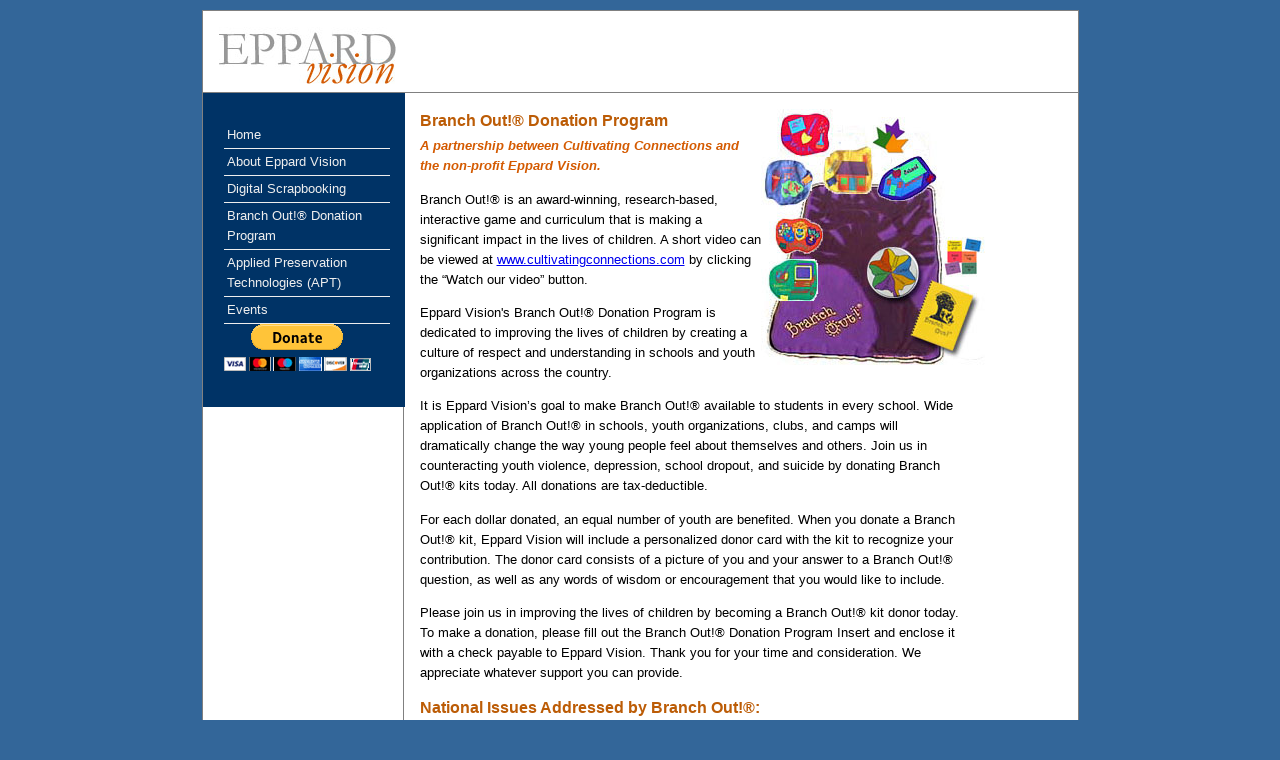

--- FILE ---
content_type: text/html
request_url: http://www.eppardvision.org/branchout.html
body_size: 9085
content:
<!DOCTYPE html PUBLIC "-//W3C//DTD XHTML 1.0 Transitional//EN" "http://www.w3.org/TR/xhtml1/DTD/xhtml1-transitional.dtd">

<html xmlns="http://www.w3.org/1999/xhtml">



<head>



<meta http-equiv="content-type" content="text/html; charset=utf-8" />



<meta http-equiv="keywords" content="Eppard Vision,Eppard,game,curriculum,social skills,empower,empowerment,BranchOut,Branch Out,team building,guidance,communication skills,ice breaker,guidance activity,career development,self-discovery,self-esteem,community building,personal growth,experiential education,learning,play,interactive,experience,violence prevention,bully prevention,school safety,group activities,resources,classroom tools,youth,connection, relationship development,understanding,diversity appreciation,teaching,tolerance,awareness,fun,hands-on,sharing,empathy, careers,listening,self-exploration,school to work,learning,school, games,group game,group games,students,student,counseling,therapy,self,social,team,teams,bully,bullies,education,educate,interact,kids,children,communicate,communication,esteem,community,growth,self-knowledge,learn,playing,experiencing,relationship,teach,tolerant,aware,compassion,compassionate, A Wall for Social Consciousness, AIDS, Africa, orphans, Zimbabwe, AIDS photograps, non-profit, volunteer, African children, awareness, photography, Mashambanzou, Margaret McAllen, Hatcliffe, Patricia Walsh, Seattle, Johnny Fernandes, AIDS awareness, AIDS orphans, donate to AIDS, not for profit,  non profit,charity, photos of African children,photo exhibit,grassroots, African AIDS orphans">



<meta http-equiv="description" content="Eppard Vision is dedicated to cultivating healthy individuals and communities.   A Wall for Social Consiousness is a grassroots effort to help orphans of the AIDS crisis in Zimbabwe."/>



<title>Eppard Vision - Branch Out! Donation Program</title>



<link href="eppardstyle.css" type="text/css" rel="stylesheet">



</head>



<body>













<div id="container">



<div id="top">

<h1><img src="img/logo.jpg"></h1>

</div>



<div id="leftnav">



<div id="navcontainer">

<ul id="navlist">

<li id="active"><a href="http://eppardvision.org/index.html" id="current">Home</a></li>

<li><a href="http://eppardvision.org/about.html" id="current">About Eppard Vision</a></li>

<li><a href="http://eppardvision.org/digital.html">Digital Scrapbooking</a></li>

<li><a href="http://eppardvision.org/branchout.html">Branch Out!&reg; Donation Program</a></li>

<li><a href="http://eppardvision.org/apt.html">Applied Preservation Technologies (APT)</a></li>

<li><a href="http://eppardvision.org/events.html">Events</a></li>

<li>

<form action="https://www.paypal.com/donate" method="post" target="_top">
<input type="hidden" name="hosted_button_id" value="QA47D9WTJW3S4" />
<input type="image" src="https://www.paypal.com/en_US/i/btn/btn_donateCC_LG.gif" formtarget="_blank" border="0" name="submit" title="PayPal - The safer, easier way to pay online!" alt="Donate with PayPal button" />
<img alt="" border="0" src="https://www.paypal.com/en_US/i/scr/pixel.gif" width="1" height="1" />
</form>


</li>



</ul>

</div>





</div>



<div id="content">

<div id="floatright">

<img src="img/gameforsale.jpg">

</div>

<div id="text">

<h2>Branch Out!&reg; Donation Program</h2>

<p class="tenorange">

<em>A partnership between Cultivating Connections and the non-profit Eppard Vision.</em></p>

<p>

Branch Out!&reg; is an award-winning, research-based, interactive game and curriculum that is making a significant impact in the lives of children.  A short video can be viewed at <a href="http://cultivatingconnections.com/">www.cultivatingconnections.com</a> by clicking the “Watch our video” button.</p>

<p>

Eppard Vision's Branch Out!&reg; Donation Program is dedicated to improving the lives of children by creating a culture of respect and understanding in schools and youth organizations across the country.</p>



<p>

It is Eppard Vision’s goal to make Branch Out!&reg; available to students in every school.  Wide application of Branch Out!&reg; in schools, youth organizations, clubs, and camps will dramatically change the way young people feel about themselves and others.  Join us in counteracting youth violence, depression, school dropout, and suicide by donating Branch Out!® kits today.  All donations are tax-deductible.</p>



<p>

For each dollar donated, an equal number of youth are benefited. When you donate a Branch Out!® kit, Eppard Vision will include a personalized donor card with the kit to recognize your contribution.  The donor card consists of a picture of you and your answer to a Branch Out!® question, as well as any words of wisdom or encouragement that you would like to include.</p>



<p>

Please join us in improving the lives of children by becoming a Branch Out!&reg; kit donor today.  To make a donation, please fill out the Branch Out!&reg; Donation Program Insert and enclose it with a check payable to Eppard Vision.  Thank you for your time and consideration.  We appreciate whatever support you can provide.</p>



<h2>National Issues Addressed by Branch Out!&reg;:</h2>



<p>The Branch Out!&reg; Donation Program was created to combat the following startling statistics:</p>



<ul>

<li>According to the National Center for Educational Statistics and the Bureau of Justice Statistics November 2002 Indicators of School Crime and Safety Report, the prevalence of bullying has increased in schools across the nation.  In the year 2000, students ages 12 through 18 were victims of 700,000 violent crimes and 1.2 million crimes of theft (DeVoe, J.F., Peter, K., Kaufman, P., Ruddy, S.A., Miller, A.K., Planty, M., Snyder, T.D., Duhart, D.T., and Rand, M.R.  Indicators of School Crime and Safety:  2002  U.S. Departments of Education and Justice.  NCES 2003-009/NCJ 196753.  Washington, DC:  2002. http://nces.ed.gov/pubs2003/2003009.pdf).</li>



<li>Students who bully are four times as likely as those who do not bully to be convicted of crimes by age 24 (Center for the Study of Prevention of Violence, An Overview of Bullying, 2001 http://www.colorado.edu/cspv/publications/factsheets/safeschools/FS-SC07.pdf).</li>



<li>1 in 3 high school students (36%) in a 2005 survey reported having been in a physical fight in the last 12 months (Understanding Youth Violence Fact Sheet 2008.  Centers for Disease Control and Prevention. http://www.cdc.gov/ncipc/pub-res/YVFactSheet.pdf).</li>



<li>1 in 3 high school students leave high school without a diploma (Understanding High School Graduation Rates, Updated June 2007.  Alliance for Excellent Education. http://www.all4ed.org/files/archive/publications/wcwc/National_wc.pdf).</li>



<li>1 in 3 American children are depressed; the rate of depression among children is increasing 23% per year (Murray, Bob, Ph.D.  Even Toddlers Get the Blues.  June 26, 2004. http://www.upliftprogram.com/h_depression.html#h800).</li>



<li>1 in 13 high school students attempts suicide (8.4%); 16.9 % consider attempting suicide (Suicide Facts at a Glance Summer 2007.  Centers for Disease Control and Prevention. http://www.cdc.gov/ncipc/dvp/Suicide/SuicideDataSheet.pdf).</li>



</ul>



<h2>What Others Are Saying About Branch Out!&reg;:</h2>

<p><em>"Thank you! Thank you! Thank you! The girls loved it. They want to do it again. There is one girl in particular who did not speak during the sessions (I observed) and when we did this today, she CAME ALIVE! It was amazing! The girls reported feeling 'closer' today than before. Again, Branch Out was a huge success! Thanks Again!"</em></p>

<p class="quote"><em>- Johanna Baird, School Counseling Intern, Western Washington University (WWU)</em></p>

<p><em>"Thank you Molly Foote for making Branch Out! You Branched me Out!!!!!"</em></p>

<p class="quote"><em>- Alex, 4th grade</em></p>

<p><em>"That game has got to be in stores?hat is the best game because it teaches you about your feelings and helps you to figure out what you want to do with your life."</em></p>

<p class="quote"><em>- Apryl, 8th grade</em></p>

<p><em>"It was really fun. It was my favorite game! It was really fun to hear everyone's stories?hat everybody's different, that you don't have to be all closed up and stuff, and it's ok just to be yourself."</em></p>

<p class="quote"><em>- Andrea, grade 7</em></p>

<p><em>"Your activity demonstrated an inclusive strategy that promoted student-to-student sharing and encouragement. In my estimation, Branch Out! is not only effective; it is unique in the field. The way you have structured this activity, it can be adapted to suit the needs of any school population."</em></p>

<p class="quote"><em>- Susanna Hayes, Ph.D., Assistant Director of School Counseling, WWU</em></p>

</div>



</div>

<div id="footer">

<p class="footer">&copy; Eppard Vision&emsp; |&emsp; PO Box 5914&emsp; |&emsp; Bellingham, WA 98227-5914&emsp; |&emsp; (360) 920-8908&emsp; |&emsp; Fax: (360) 738-0760&emsp; |&emsp; info@eppardvision.org</p>

</div>

</div>









</body>



</html>











--- FILE ---
content_type: text/css
request_url: http://www.eppardvision.org/eppardstyle.css
body_size: 4198
content:
/* CSS Document */

@charset "utf-8";

body {
	background-color: #369;
}

@media screen and (-webkit-min-device-pixel-ratio:0) {
    body { background-color: #369; }
}

#container
{
width: 875px;
margin: 10px auto;
background-color: #fff;
color: #333;
border: 1px solid gray;
line-height: 130%;
}

#top
{
padding: .5em;
background-color: #FFF;
border-bottom: 1px solid gray;
}

#top h1
{
padding: 0;
margin: 0;
}

#leftnav
{
float: left;
width: 170px;
margin: 0;
padding: 1em;
background-color: #036;

}

#navcontainer { width: 160px; 
	align: top;
	background-color: #036;
}

#navcontainer ul
{
margin-left: 5px;
padding-left: 0;
list-style-type: none;
font-family: Arial, Helvetica, sans-serif;
font-weight:bold;
	background-color: #036;
}

#navcontainer a
{
display: block;
padding: 3px;
width: 160px;
background-color: #036;
border-bottom: 1px solid #eee;
float: left;
}

#navcontainer a:link, #navlist a:visited
{
color: #EEE;
text-decoration: none;
}

#navcontainer a:hover
{
background-color: #369;
color: #fff;
}

#content
{
margin-left: 200px;
border-left: 1px solid gray;
padding: 1em;
max-width: 36em;
}

#text {
	width: 95%;
}

#footer
{
clear: both;
margin: 0;
padding: .5em;
color: #333;
background-color: #ddd;
border-top: 1px solid gray;
text-align: center;
}

#leftnav p { margin: 0 0 1em 0; }
#content h2 { margin: 0 0 .5em 0; }

#formcontainer {
	margin-top: 10px;
	padding-left: 0;
	background-position: relative;
	background-repeat: no-repeat;
}




hr.line {
border: 1px dotted #D45A00;
margin:2px;
}

h1 { font-family: 'Arial', 'Sans-Serif';font-style: normal;font-weight: 600;font-size: 12pt;color: #4e4e4e;text-align: left;}

h2 { font-family: 'Arial', 'Sans-Serif';padding-top: 10px;font-style: normal;font-weight: 600;font-size: 12pt;color: #BC5C06; line-height: 25%;}

h3 { font-family: 'Arial', 'Sans-Serif';padding-top: 10;font-style: bold;font-weight: 600;font-size: 10pt;color: #4e4e4e;}

h4 { font-family: 'Arial', 'Sans-Serif';font-style: normal;font-weight: 600;font-size: 10pt;color: #BC5C06;}

h6 { font-family: 'Arial', 'Sans-Serif';font-style: normal;font-weight: 600;font-size: 10pt;color: #000000;}

p { font-family: 'Arial', 'Sans-Serif';font-weight: normal;font-size: 10pt;color: #000000;}

table, td {
	border: none;
	padding: 2px;
	border-spacing: 6px;
}

td { font-family: 'Arial', 'Sans-Serif';font-weight: normal;font-size: 10pt; width=20%;}

.tdorange { font-family: 'Arial', 'Sans-Serif';font-weight: bold; text-align: right; font-size: 10pt;color: #D45A00;}

ul { font-family: 'Arial', 'Sans-Serif';font-weight: normal;font-size: 10pt;color: #000000;}

ol { font-family: 'Arial', 'Sans-Serif';text-align: left;color: #000000;font-size: 10pt;}

li { font-family: 'Arial', 'Sans-Serif';font-weight: normal;font-size: 10pt;color: #000000;}

.tenorange { font-family: 'Arial', 'Sans-Serif';font-weight: bold; text-align: left; font-size: 10pt;color: #D45A00;}

.quote { font-family: 'Arial', 'Sans-Serif';font-weight: bold; text-align: left; font-size: 10pt;color: #D45A00; line-height: 25%; padding-bottom: 10px;}

.tendarkgrey { font-family: 'Arial', 'Sans-Serif';font-weight: bold; text-align: left; font-size: 10pt;color: #4e4e4e;}

.footer { font-family: 'Arial', 'Sans-Serif'; font-size: .8em;color: #4e4e4e;}

.textcenter {
	text-align: center;
}

.tenlightgrey { font-family: 'Arial', 'Sans-Serif';font-weight: bold; text-align: left; font-size: 10pt;color: #989898;}

.tenblack { font-family: 'Arial', 'Sans-Serif';font-weight: bold; text-align: left; font-size: 10pt;color: #000000;}

.dotted {border-top: 2px dotted #D45A00; border-bottom: 2px dotted #D45A00;}

.copyright { font-family: 'Arial', 'Sans-Serif';font-style: normal;align:center;font-weight: normal;font-size: 8pt;color: #666666;}

.jumps { font-family: 'Arial', 'Sans-Serif';font-weight: normal;font-size: 10pt;color: #996600;}

#floatleft {
	float: left;
}

#floatright {
	float: right;
}

blockquote {
	font-family: 'Arial', 'Sans-Serif';font-weight: normal;font-size: 14pt;color: #D45A00;
}